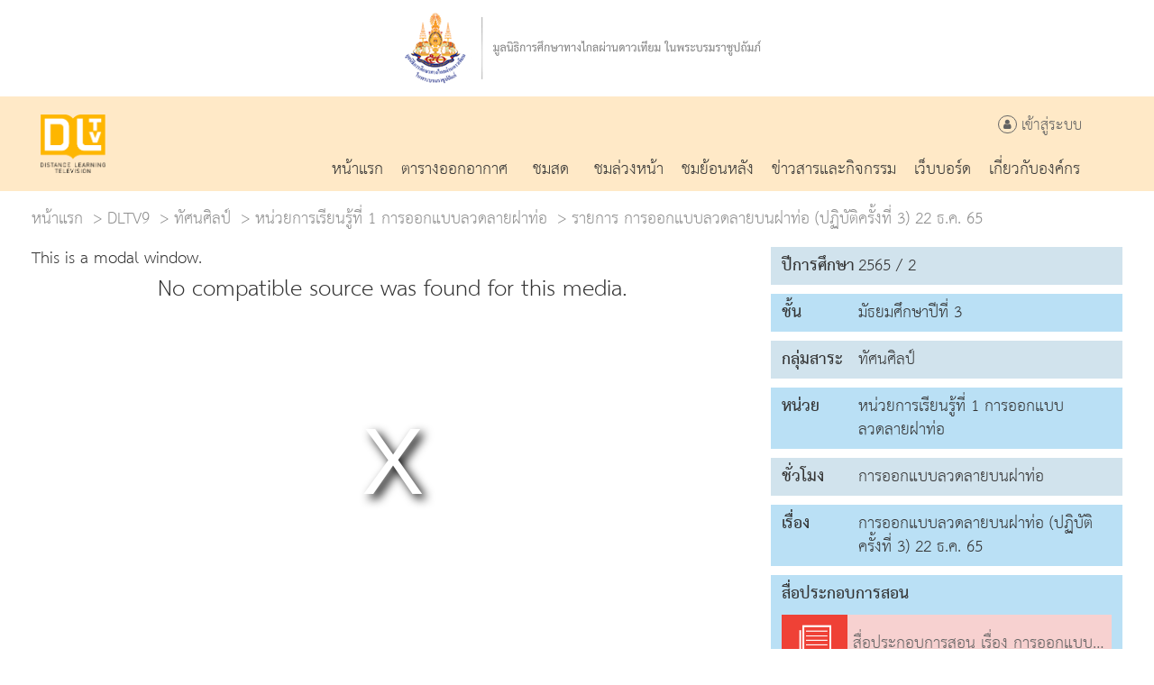

--- FILE ---
content_type: text/html; charset=UTF-8
request_url: https://dltv.ac.th/teachplan/episode/57170
body_size: 8424
content:
<!DOCTYPE html>
<html lang="en">
<head><meta name="viewport" content="width=device-width, initial-scale=1, maximum-scale=1, user-scalable=no"><link rel="apple-touch-icon" sizes="57x57" href="/themes/default/assets/css/favicons/apple-icon-57x57.png"><link rel="apple-touch-icon" sizes="60x60" href="/themes/default/assets/css/favicons/apple-icon-60x60.png"><link rel="apple-touch-icon" sizes="72x72" href="/themes/default/assets/css/favicons/apple-icon-72x72.png"><link rel="apple-touch-icon" sizes="76x76" href="/themes/default/assets/css/favicons/apple-icon-76x76.png"><link rel="apple-touch-icon" sizes="114x114" href="/themes/default/assets/css/favicons/apple-icon-114x114.png"><link rel="apple-touch-icon" sizes="120x120" href="/themes/default/assets/css/favicons/apple-icon-120x120.png"><link rel="apple-touch-icon" sizes="144x144" href="/themes/default/assets/css/favicons/apple-icon-144x144.png"><link rel="apple-touch-icon" sizes="152x152" href="/themes/default/assets/css/favicons/apple-icon-152x152.png"><link rel="apple-touch-icon" sizes="180x180" href="/themes/default/assets/css/favicons/apple-icon-180x180.png"><link rel="icon" type="image/png" sizes="32x32" href="/themes/default/assets/css/favicons/favicon-32x32.png"><link rel="icon" type="image/png" sizes="96x96" href="/themes/default/assets/css/favicons/favicon-96x96.png"><link rel="icon" type="image/png" sizes="16x16" href="/themes/default/assets/css/favicons/favicon-16x16.png"><link rel="manifest" href="/themes/default/assets/css/favicons/manifest.json"><meta name="msapplication-TileColor" content="#ffffff"><meta name="msapplication-TileImage" content="/themes/default/assets/css/faviconsms-icon-144x144.png"><meta name="theme-color" content="#ffffff">

<meta name="description" content="มูลนิธิการศึกษาทางไกลผ่านดาวเทียม,Live Broadcast ,Ondemand,เรียนผ่านอินเทอร์เน็ต,e-learning,วังไกลกังวล,โรงเรียนวังไกลกังวล,dlf.ac.th,www.dlf.ac.th,dlf,DLTV 1 ประถมศึกษาปีที่ 1,DLTV 2 ประถมศึกษาปีที่ 2,DLTV 3ประถมศึกษาปีที่ 3,DLTV 4 ประถมศึกษาปีที่ 4,DLTV 5 ประถมศึกษาปีที่ 5,DLTV 6 ประถมศึกษาปีที่ 6 ,DLTV 7 มัธยมศึกษาปีที่ 1,DLTV 8 มัธยมศึกษาปีที่ 2 ,DLTV 9 มัธยมศึกษาปีที่ 3 ,DLTV 10 มัธยมศึกษาปีที่ 4 ,DLTV 11 มัธยมศึกษาปีที่ 5 ,DLTV 12 มัธยมศึกษาปีที่ 6,DLTV 13 สายอาชีพ ,DLTV 14 ภาษาอังกฤษ ,DLTV 15 อุดมศึกษา ,live,ondemand,live streaming,tv online,radio online" />
<meta name="keywords" content="รายการสด,รายการย้อนหลัง,รายการศึกษาทัศน์,รายการอบรมครู,ปฏิทินกิจกรรม,ข่าวสาร,ห้องสมุดความรู้,เว็บไซต์น่าสนใจ,มูลนิธิการศึกษาทางไกลผ่านดาวเทียม,dlf learning,e-learning,live,ondemand,live streaming,tv online,radio online" />
<title>DLTV มูลนิธิการศึกษาทางไกลผ่านดาวเทียม</title>
<script src="/themes/default/assets/js/jquery.min.js"></script>


<!-- Defined JS Files -->

	<script>var BASE_HREF="https://dltv.ac.th/"</script><!-- Latest compiled and minified CSS -->
<link rel="stylesheet" href="/themes/default/assets/plugins/bootstrap/css/bootstrap.css" >

<!-- Optional theme -->
<!-- <link rel="stylesheet" href="/themes/default/assets/plugins/bootstrap/css/bootstrap-theme.css"> -->
<link rel="stylesheet" href="/themes/default/assets/plugins/bootstrap/css/bootstrap-extends.css">
<!-- Latest compiled and minified JavaScript -->
<script src="/themes/default/assets/plugins/bootstrap/js/bootstrap.js"></script>


<link rel="stylesheet" href="/themes/default/assets/plugins/font-awesome/css/font-awesome.min.css">
<link rel="stylesheet" href="/themes/default/assets/css/styles.css">



</head><body>
  <header>
<!-- MD MENU -->
  <div class="container-fulid bg-white hidden-sm hidden-xs" >
    <div class="container">
      <div class="row">
        <div class="col-md-2 text-center">&nbsp;</div>
        <div class="col-md-8 text-center">
          <img src="/themes/default/assets/images/dlf-header-bar.png" style="margin:12px auto">
        </div>
     </div>
   </div>
 </div>
 
 <div class="container-fulid bg-white hidden-sm hidden-xs"  style="background-color:#ffe9c7">
  <div class="container">    
    <div class="row">
      <div class="col-md-12 "> 
        <div class="col-md-12 text-right">
          <div style="float: inherit;  padding:20px 0px 20px 0px">
            <img src="/themes/default/assets/images/dltv-main-logo.png" class="img-responsive" style="max-height:65px;">
          </div>
          <div>
          <div class=" text-right  alien-middle" style="margin-top:20px; margin-right:35px; font-size:24px; color:#6D6E71">
                      <a href="https://dltv.ac.th/member/login?link=https%3A%2F%2Fdltv.ac.th%2Fteachplan%2Fepisode%2F57170"><i class="fa fa-user fa-inside-circle"></i> เข้าสู่ระบบ</a>
                    </div>
          <ul class="header-nav-menu">
            <li class="text-center showhim"><a href="/home"><img src="/themes/default/assets/images/menu1.png" class="showme"><div>หน้าแรก</div></a></li>
            <li class="text-center showhim"><a href="/schedules"><img src="/themes/default/assets/images/menu3.png" class="showme"><div>ตารางออกอากาศ</div></a></li>
            <li class="text-center showhim"><a href="/streaming"><img src="/themes/default/assets/images/menu1.png" class="showme"><div>ชมสด</div></a></li>
            <li class="text-center showhim"><a href="/channels/tv"><img src="/themes/default/assets/images/menu4.png" class="showme"><div>ชมล่วงหน้า</div></a></li>
            <li class="text-center showhim"><a href="/channels/tv"><img src="/themes/default/assets/images/menu4.png" class="showme"><div>ชมย้อนหลัง</div></a></li>
            <li class="text-center showhim"><a href="/content/content-main"><img src="/themes/default/assets/images/menu3.png" class="showme"><div>ข่าวสารและกิจกรรม</div></a></li>
            <!-- BACKUP โค๊ดเดิม -->
            <!-- <li class="text-center showhim"><a href="/webboard/lists/1"><img src="/themes/default/assets/images/menu1.png" class="showme"><div>เว็บบอร์ด</div></a></li> -->
            <li class="text-center showhim"><a href="/webboard/lists/1/1000"><img src="/themes/default/assets/images/menu1.png" class="showme"><div>เว็บบอร์ด</div></a></li>
            <li class="text-center showhim"><a href="/about-us"><img src="/themes/default/assets/images/menu7.png" class="showme"><div>เกี่ยวกับองค์กร</div></a></li>
          </ul>
          </div>
        </div>
      </div>
    </div>
  </div>
</div>
<!-- MD MENU -->
<!-- XS MENU -->
  <div class="container-fulid visible-sm visible-xs navbar-header-fixedtop visible-sm visible-xs hidden-md hidden-lg" id="menu-xs" style="/*background-color:#FFEDE5;*/" >
      <div class="row" style="padding:0 30px;">
        <div class="col-xs-12 full-width">
          <img src="/themes/default/assets/images/dlf-header-bar-sm.png" class="img-responsive" style="max-height:60px; margin: 5px auto">
        </div>
      </div>
      <div class="row" style="padding:0 30px; background-color:#fff">
          <div class="col-xs-6"><a href="https://dltv.ac.th/"><img src="/themes/default/assets/images/dltv-main-logo.png" style="max-height: 58px; margin: 11px 0px;"></a></div>
          <div class="col-xs-6 text-right" style="height:80px">
            <a class="navbar-toggler navbar-toggler-right noborder-active" data-toggle="collapse" data-target="#navbarSupportedContent" aria-controls="navbarSupportedContent" aria-expanded="false" aria-label="Toggle navigation">
              <img src="/themes/default/assets/images/hamber.png"  id="hamber-menu-sm" style="height:18px; top: 25px; position: relative; cursor:pointer"/>
            </a>
        </div>
      </div>
  </div>
  <div class="header-bpad container-fulid visible-sm visible-xs  hidden-md hidden-lg" ></div>
  <div class="menu-overlay  navbar-collapse hidden-md hidden-lg" id="navbarSupportedContent" aria-expanded="true" >
    <div class="menu-overlay-content visible-sm visible-xs hidden-md hidden-lg">
        <a href="/home">หน้าแรก</a>
        <a href="/schedules">ตารางออกอากาศ</a>
        <a href="/streaming">ชมสด</a>
        <a href="/channels/tv">ชมล่วงหน้า</a>
        <a href="/channels/tv">ชมย้อนหลัง</a>
        <a href="/content/content-list/1001">ข่าวสารและบทความ</a>
        <!-- BACKUP โค๊ดเดิม -->
        <!-- <a href="/webboard/lists/1">เว็บบอร์ด</a> -->
        <a href="/webboard/lists/1/1000">เว็บบอร์ด</a>
        <a href="/about-us">เกี่ยวกับองค์กร</a>
        <hr/>
        <div class="row">
                  <div class="col-xs-12"><a href="https://dltv.ac.th/member/login?link=https%3A%2F%2Fdltv.ac.th%2Fteachplan%2Fepisode%2F57170"><img src="/themes/default/assets/images/human.png">&nbsp;เข้าสู่ระบบ</a></div>
                </div>
      </div>
  </div>
  <script>
    $('#navbarSupportedContent').on('hidden.bs.collapse', function () {
      $('#hamber-menu-sm').attr("src",'/themes/default/assets/images/hamber.png');
    });
    $('#navbarSupportedContent').on('show.bs.collapse', function () {
      $('#hamber-menu-sm').attr("src",'/themes/default/assets/images/hamber-close.png');
    });
  </script>
<!-- XS MENU -->
</header>
<!--
  <div id="myNav" class="menu-overlay">
    <a href="javascript:void(0)" class="closebtn" onclick="closeNav()">&times;</a>
    <div class="menu-overlay-content">
      <a href="/home">หน้าแรก</a>
      <a href="/channels/tv">ช่องรายการ</a>
      <a href="/schedules">ตารางออกอากาศ</a>
      <a href="/streaming">ชมออนไลน์</a>
      <a href="/downloads">ดาวน์โหลด</a>
      <a href="/problems">แจ้งปัญหาการใช้งาน</a>
      <a href="/about-us">เกี่ยวกับ DLTV</a>
    </div>
    <div class="menu-overlay-content">
     <hr>
          <a href="https://dltv.ac.th/member/login">เข้าสู่ระบบ</a>
        </div>
  </div>
-->
<script>
function openNav() {
  $('#myNav').show();
  $('#menu-xs').css({ position: 'fixed' });
   $('#btnOpenNav').hide();
   $('body').css('overflow','hidden');
}

function closeNav() {
    $('#myNav').hide();
    $('#menu-xs').css({ position: 'block' });
    $('#btnOpenNav').show();
    $('body').css('overflow','scroll');
}
</script>


  
  <!-- BEGIN PAGE CONTENT-->
  <script src="//cdn.jsdelivr.net/npm/afterglowplayer@1.x"></script>

 <link href="/themes/default/assets/plugins/videojs-vjsdownload-master/dist/videojs-vjsdownload.css" rel="stylesheet">
<link href="https://unpkg.com/video.js@7/dist/video-js.min.css" rel="stylesheet">
  <!-- If you'd like to support IE8 (for Video.js versions prior to v7) -->
  <script src="https://vjs.zencdn.net/ie8/1.1.2/videojs-ie8.min.js"></script>


  <script src="https://vjs.zencdn.net/7.7.6/video.js"></script>
  <script src="https://cdn.jsdelivr.net/npm/videojs-contrib-quality-levels@2.0.9/dist/videojs-contrib-quality-levels.min.js"></script>
  <script src="https://cdn.jsdelivr.net/npm/videojs-hls-quality-selector@1.1.1/dist/videojs-hls-quality-selector.min.js"></script>
  <script src="/themes/default/assets/plugins/videojs-vjsdownload-master/dist/videojs-vjsdownload.js"></script>
<!--
  <div class="container-fulid">
  <img src="/themes/default/assets/images/dltv9-2.png"  class="img-responsive full-width" alt="7741"/>
</div>
-->
<div class="container-fulid">
  <div class="container" >
    <div class="row">
      <div class="col-lg-12 col-sm-12 col-xs-12">
        <ol class="breadcrumb pull-left full-width">
          <li><a href="https://dltv.ac.th/home">หน้าแรก</a></li>
          <li><a href="https://dltv.ac.th/DLTV9">DLTV9</a></li>
          <li><a href="https://dltv.ac.th/teachplan/lists/9/7741">ทัศนศิลป์</a></li>
          <li><a href="https://dltv.ac.th/teachplan/lists/9/7741">หน่วยการเรียนรู้ที่ 1 การออกแบบลวดลายฝาท่อ</a></li>
          <li class="active">รายการ การออกแบบลวดลายบนฝาท่อ (ปฏิบัติครั้งที่ 3) 22 ธ.ค. 65</li>
        </ol>
      </div>
    </div>
  </div>
</div>

<div class="container-fulid p-b-20" >
  <div class="container" >
    <div class="row">
      <div  class="col-md-8 ">
        <div class="row">
                      <div  class="col-md-12">
                              <div class="row m-t-20">
                  <div class="col-md-12 col-sm-12 col-xs-12 span_col" >
                    <div class="box_video" >
                      
                      <!--<video id="VIDEO_56126" class="afterglow" width="1280" height="720" poster="" controls  style="background-color: #333;">
                        <source src="/upload/data/videos/22/video_56126-v-202212131647.mp4" type='video/mp4;codecs="avc1.42E01E, mp4a.40.2"' > Your browser does not support the video tag.
                      </video>-->

                      <video-js id="VIDEO_56126" width=800 height=450 class="vjs-default-skin vjs-big-play-centered" controls preload="auto" poster="" >
                        <source src="/vod/upload/data/videos/22/video_56126-v-202212131647.mp4/master.m3u8" type="application/x-mpegURL">
                        <!--<source src="/upload/data/videos/22/video_56126-v-202212131647.mp4" type="video/mp4">-->
                      </video-js>
                      <br>
                      <!-- 
                      การออกแบบลวดลายบนฝาท่อ (ปฏิบัติครั้งที่ 3) [<a href="https://dltv.ac.th/utils/files/video-download/56126" target="blank" class="text-muted small">ดาวน์โหลดวีดีโอ</a>]
                    -->
                    </div>
                  </div>
                </div>
                <script>
                                    var vjsButtonComponent = videojs.getComponent('Button');
                    videojs.registerComponent('DownloadButton_56126', videojs.extend(vjsButtonComponent, {
                        constructor: function () {
                            vjsButtonComponent.apply(this, arguments);
                        },
                        handleClick: function () {
                            document.location = 'https://dltv.ac.th/utils/files/video-download/56126'; //< there are many variants here so it is up to you how to get video url
                        },
                        buildCSSClass: function () {
                            return 'vjs-control vjs-download-button';
                        },
                        createControlTextEl: function (button) {
                            return $(button).html($('<span class="glyphicon glyphicon-download-alt"></span>').attr('title', 'ดาวน์โหลดวีดีโอ'));
                        }
                    }));
                    
                    var player = videojs('VIDEO_56126',{
                      html5: {
                        hls: {
                          overrideNative: !videojs.browser.IS_SAFARI,
                        },
                      },
                    }, function () {
                      var player = videojs('VIDEO_56126');
                      var DButton = player.controlBar.addChild('DownloadButton_56126', {});
                      player.controlBar.el().insertBefore(DButton.el(), player.controlBar.getChild('PictureInPictureToggle').el());
                    });
                  player.hlsQualitySelector();
                                 $('#VIDEO_56126').bind('contextmenu',function() { return false; });

                </script>
                          </div>
                    <div  class="col-md-12">
            <h3>สาระสำคัญ/ความคิดรวมยอด</h3>
            <p>การปฏิบัติงานออกแบบลวดลายบนฝาท่อ</p>          </div>
          <div  class="col-md-12">
            <h3>ตัวชี้วัด/จุดประสงค์การเรียนรู้</h3>
            <p><strong>ตัวชี้วัด</strong><br />
ศ 1.1 ม. 3/8 วิเคราะห์และอภิปรายรูปแบบ เนื้อหาและคุณค่าในงานทัศนศิลป์ของตนเองและผู้อื่นหรือของ ศิลปิน<br />
ศ 1.2 ม. 3/1 ศึกษาและอภิปรายเกี่ยวกับงานทัศนศิลป์ที่สะท้อนคุณค่าของวัฒนธรรม<br />
ศ 1.2 ม. 3/2 เปรียบเทียบความแตกต่างของงานทัศนศิลป์ในแต่ละยุคสมัยของวัฒนธรรมไทยและสากล</p>

<p><strong>จุดประสงค์การเรียนรู้</strong><br />
<strong>ด้านความรู้ </strong><br />
1. นักเรียนสามารถนำความรู้เรื่องการออกแบบลวดลายไปใช้ในการออกแบบลวดลายบนฝาท่อ</p>

<p><strong>ด้านทักษะและกระบวนการ </strong><br />
1. นักเรียนสามารถออกแบบลวดลายบนฝาท่อ<br />
<strong>ด้านคุณลักษณะอันพึงประสงค์</strong><br />
1. นักเรียนมีความมุ่งมั่นในการทำงาน</p>          </div>
           <!--
          <div  class="col-md-12">
            <h3>สาระการเรียนรู้</h3>
            0          </div>
          -->
          <!--
          <div  class="col-md-12">
            <h3>กิจกรรมการเรียนรู้</h3>
            0          </div>
          -->
          <div  class="col-md-12">
            <h3>การวัดผลและประเมินผล</h3>
            <p><strong>วิธีการ</strong><br />
1. การประเมินคุณลักษณะอันพึงประสงค์<br />
2. การประเมินชิ้นงานหรือภาระงาน<br />
<strong>เครื่องมือ</strong><br />
1. แบบประเมินคุณลักษณะอันพึงประสงค์<br />
2. แบบประเมินชิ้นงานหรือภาระงาน</p>          </div>
          
          <!--
          <div  class="col-md-12">
            <h3>สื่อ/แหล่งการเรียนรู้</h3>
            0          </div>
          -->
          
        </div>
      </div>
      
      
      <div  class="col-md-4 m-t-10">
        <div class="row">
          <div  class="col-md-12">
            
            <div class="sch-detail-box theme-bg">
              <strong>ปีการศึกษา</strong> <span> 2565 / 2</span>
            </div>
            
            
            <div class="sch-detail-box theme-bg-alt">
              <strong>ชั้น</strong> <span> มัธยมศึกษาปีที่ 3</span>
            </div>
            
            <div class="sch-detail-box theme-bg">
              <strong>กลุ่มสาระ</strong> <span> ทัศนศิลป์ </span>
            </div>
            
            <div class="sch-detail-box theme-bg-alt">
              <strong>หน่วย</strong> <span> หน่วยการเรียนรู้ที่ 1 การออกแบบลวดลายฝาท่อ </span>
            </div>
            
            <div class="sch-detail-box theme-bg">
              <strong>ชั่วโมง</strong> <span> การออกแบบลวดลายบนฝาท่อ </span>
            </div>
            
            <div class="sch-detail-box theme-bg-alt">
              <strong>เรื่อง</strong> <span> การออกแบบลวดลายบนฝาท่อ (ปฏิบัติครั้งที่ 3) 22 ธ.ค. 65 </span>
            </div>
            <!-- comment by pisawat 18 พ.ค. 65 -->
            <!--
            <div class="sch-detail-box theme-bg">
              <strong style="width:100px">แผนการสอนโดย</strong> <span> ครูปัณณ์ รัตนภักดี และครูปรียาพร หมื่นหาญ</span>
              <div class="clearfix"></div>
              <strong style="width:100px">ครูผู้สอน</strong> <span> ครูปัณณ์ รัตนภักดี และครูปรียาพร หมื่นหาญ</span>
            </div> -->
                          <div class="sch-detail-box download-box p-b-20 theme-bg-alt" >
                <strong style="width:100%">สื่อประกอบการสอน</strong>
                <div class="clearfix"></div>
                                  <a href="https://dltv.ac.th/utils/files/download/114434">
                    <div class="download-item m-t-10">
                      <img src="/upload/data/icon/05.png">
                      สื่อประกอบการสอน เรื่อง การออกแบบลวดลายบนฝาท่อ (ปฏิบัติครั้งที่ 3)                    </div>
                  </a>
                                <div class="p-b-10 clearfix"></div>
              </div>
                                                



          </div>
        </div>
      </div>
    </div>
  </div>
</div>

<style>
  .sch-detail-box{background-color:#fff; padding: 8px 12px; margin:10px auto;}
  
  .sch-detail-box strong{ display: table-cell; width: 85px; font-weight: bold;}
  .sch-detail-box span{ width: calc(100% - 85px); display: table-cell;}
  .sch-detail-box .download-box { background:#666;}
  .sch-detail-box .btn-ddl{ float: right; height: 50px; width: 50px; position: relative; top: -8px; right: -13px; border: 0; background: #ef4136; border-radius: 0;}
  .box-episodes{ background:#fff; }
  .box-periods{ background: #ccc; }
  
  .numberCircle {
  width: 20px;
  height: 20px;
  box-sizing: initial;
  background: #fff;
  border: 0.1em solid #666;
  color: #666;
  text-align: center;
  border-radius: 50%;    
box-sizing: content-box;   
}

.breadcrumb { margin-top: 10px; margin-bottom: -10px; }


/*ORVRRIDE  BY THEME */
.download-box .download-item > img { background-color:#ef4136;}
.download-box .download-item{ background-color:#f7d1d0;}
.theme-bg {background:#d1e3ed}
.theme-bg-alt{background:#bae0f5}
</style>          

  <!-- END PAGE CONTENT-->
  
  <!-- <a  href="#top" class="btn btn-default btn-circle btn-xl" style="right: 30px; bottom: 30px; position: fixed;"><i class="glyphicon glyphicon-chevron-up"></i></a> -->

  <footer >
  <div class="container-fulid main-footer">
    <div class="container" >
      <div class="row "  id="main-footer-row" style="margin:20px; auto">
        <div class="col-sm-12 hidden-md visible-sm hidden-xs" style="height:100px"></div>
        <div class="col-sm-12 hidden-md hidden-sm visible-xs" style="height:30px"></div>
        <div class="col-md-3 hidden-sm  hidden-xs">
          <div class="col-md-9" ><img src="/themes/default/assets/images/dltv-main-logo.png" class="footer-logo " /></div>
          <div class="col-md-3 hidden-sm line-in-middle">
            <div class="verticalLine hidden-sm hidden-xs" style="position:relative;height:200px; margin:0 auto; background-color:#ccc"></div>
          </div>
        </div>
        <div class="col-md-9 hidden-sm  hidden-xs footer-box-right" style="">
          <div class="col-md-8 col-xs-12  footer-box-right" >
            <div class="col-sm-12"  >
              <ul class="row footer-nav style-show">
                <!-- <li style="style-none">Distance Learning Foundation under The Royal Patronage</li>
                <li style="style-none">214 Nakhorn Sawan Rd, Watsommanat Sub-District, Pom Prap Sattru Phai District Bangkok 10100 </li>
                <li style="style-none">Tel: +66-2-282-6734 E-mail : admin@dltv.ac.th </li> -->
              <li style="style-none">ช่องรายการ</li> 
              </ul>
            </div>
            <div class="col-sm-12"  >
              <ul class="row footer-nav style-show">
                
                <li class="style-none col-md-3"> <a href="/DLTV1">DLTV 1</a></li>
                <li class="style-none col-md-3"> <a href="/DLTV2">DLTV 2</a></li>
                <li class="style-none col-md-3"> <a href="/DLTV3">DLTV 3</a></li>
                <li class="style-none col-md-3"> <a href="/DLTV4">DLTV 4</a></li>
                                        
                <li class="style-none col-md-3"> <a href="/DLTV5">DLTV 5</a></li>
                <li class="style-none col-md-3"> <a href="/DLTV6">DLTV 6</a></li>
                <li class="style-none col-md-3"> <a href="/DLTV7">DLTV 7</a></li>
                <li class="style-none col-md-3"> <a href="/DLTV8">DLTV 8</a></li>
                                                
                <li class="style-none col-md-3"> <a href="/DLTV9">DLTV 9</a></li>
                <li class="style-none col-md-3"> <a href="/DLTV10">DLTV 10</a></li>
                <li class="style-none col-md-3"> <a href="/DLTV11">DLTV 11</a></li>
                <li class="style-none col-md-3"> <a href="/DLTV12">DLTV 12</a></li>

                <li class="style-none col-md-3"> <a href="/DLTV13">DLTV 13</a></li>
                <li class="style-none col-md-3"> <a href="/DLTV14">DLTV 14</a></li>
                <li class="style-none col-md-3"> <a href="/DLTV15">DLTV 15</a></li>              
              </ul>
              <!-- <ul>
                <li style="style-none">Distance Learning Foundation under The Royal Patronage 214 Nakhorn Sawan Rd, Watsommanat Sub-District, Pom Prap Sattru Phai District Bangkok 10100</li>
                <li style="style-none">Tel: +66-2-282-6734 E-mail : admin@dltv.ac.th</li>
              </ul> -->
            </div>
          </div>
          <div class="col-md-4 col-sm-12  footer-box-right" style="">
            <div class="col-sm-12  "  > 
              <ul class="row footer-nav style-show">
                <li> <a href="/schedules">ตารางออกอากาศ</a></li>
                <li> <a href="/channels/tv">ชม VOD</a></li>
                <li> <a href="/downloads?token=0">ดาวน์โหลด</a></li>
                <li> <a href="/home/problems-list">แจ้งปัญหาการใช้งาน</a></li>
                <li> <a href="/contact-us">ติดต่อเรา</a></li>
              </ul>
            </div>
          </div>
        </div>
      </div>
      <!-- <div class="col-sm-12"  >
              <ul class="row footer-nav style-show">
                <li style="style-none">Distance Learning Foundation under The Royal Patronage</li>
                <li style="style-none">214 Nakhorn Sawan Rd, Watsommanat Sub-District, Pom Prap Sattru Phai District Bangkok 10100
Tel: +66-2-282-6734 E-mail : admin@dltv.ac.th</li>
              </ul>
            </div> -->
    </div>
  </div>
  <!-- Global site tag (gtag.js) - Google Analytics -->
<script async src="https://www.googletagmanager.com/gtag/js?id=UA-128760112-1"></script>
<script>
  window.dataLayer = window.dataLayer || [];
  function gtag(){dataLayer.push(arguments);}
  gtag('js', new Date());

  gtag('config', 'UA-128760112-1');
</script>
<!-- Global site tag (gtag.js) - Google Analytics -->
<script async src="https://www.googletagmanager.com/gtag/js?id=G-FJBTZC09NP"></script>
<script>
  window.dataLayer = window.dataLayer || [];
  function gtag(){dataLayer.push(arguments);}
  gtag('js', new Date());

  gtag('config', 'G-FJBTZC09NP');
</script>
</footer>
<!-- add by pisawat -->
<a href="#" id="back-to-top" role="button">
  <img src="/themes/default/assets/images/file-icons/arrow-up.png"> <!-- สามารถปรับภาพได้ !-->
</a>
<style>
#back-to-top { position: fixed; bottom: 25px; right: 25px; display: none;}
</style>
<script>
  $(document).ready(function(){
    $(window).scroll(function () {
        if ($(this).scrollTop() > 50) {
          $('#back-to-top').fadeIn();
        } else {
          $('#back-to-top').fadeOut();
        }
      });
      // scroll body to 0px on click
      $('#back-to-top').click(function () {
        $('body,html').animate({
          scrollTop: 0
        }, 400); // ความเร็วในการ scroll ไปด้านบน
        return false;
      });
  });
</script>
<!-- add by pisawat -->
  
  <script>
  /*
    $(function() {
      $('a[href*=\\#]:not([href=\\#])').click(function() {
        if (location.pathname.replace(/^\//,'') == this.pathname.replace(/^\//,'') && location.hostname == this.hostname) {
          var target = $(this.hash);
          target = target.length ? target : $('[name=' + this.hash.slice(1) +']');
          if (target.length) {
            $('html,body').animate({
              scrollTop: target.offset().top
            }, 500);
            return false;
          }
        }
      });
    });
    */
  </script>
  
</body>



--- FILE ---
content_type: text/css
request_url: https://dltv.ac.th/themes/default/assets/plugins/videojs-vjsdownload-master/dist/videojs-vjsdownload.css
body_size: 240
content:
/**
 * videojs-vjsdownload
 * @version 1.0.4
 * @copyright 2019 7Ds7
 * @license Apache-2.0
 */
.video-js.vjs-vjsdownload .vjs-button.vjs-vjsdownload{cursor:pointer;display:block;font-family:VideoJs}.video-js.vjs-vjsdownload .vjs-button.vjs-vjsdownload:before{display:block;position:relative;content:"\f019";}.video-js.vjs-vjsdownload .vjs-button.vjs-vjsdownload:after{display:block;content:' ';width:4px;height:5px;background-color:white;position:relative;top:-11px;left:calc(50% - 2px)}
